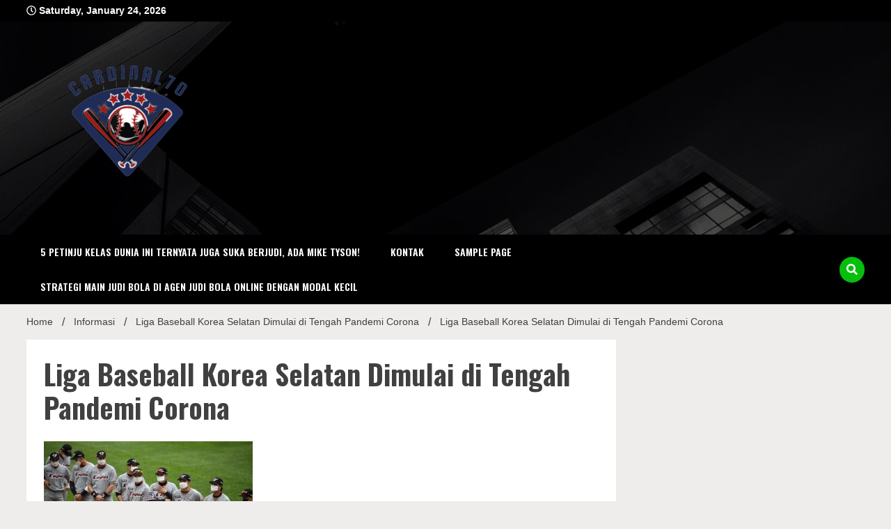

--- FILE ---
content_type: text/html; charset=UTF-8
request_url: http://www.cardinal70.com/liga-baseball-korea-selatan-dimulai-di-tengah-pandemi-corona/liga-baseball-korea-selatan-dimulai-di-tengah-pandemi-corona-2/
body_size: 10465
content:
<!doctype html>
<html dir="ltr" lang="en-US" prefix="og: https://ogp.me/ns#">
<head>
	<meta charset="UTF-8">
	<meta name="viewport" content="width=device-width, initial-scale=1">
	<link rel="profile" href="https://gmpg.org/xfn/11">

	<title>Liga Baseball Korea Selatan Dimulai di Tengah Pandemi Corona | Cardinal70 - Informasi Liga Utama Baseball</title>
	<style>img:is([sizes="auto" i], [sizes^="auto," i]) { contain-intrinsic-size: 3000px 1500px }</style>
	
		<!-- All in One SEO 4.8.9 - aioseo.com -->
	<meta name="robots" content="max-image-preview:large" />
	<meta name="author" content="anxiousrattlesnake438b997e"/>
	<link rel="canonical" href="http://www.cardinal70.com/liga-baseball-korea-selatan-dimulai-di-tengah-pandemi-corona/liga-baseball-korea-selatan-dimulai-di-tengah-pandemi-corona-2/" />
	<meta name="generator" content="All in One SEO (AIOSEO) 4.8.9" />
		<meta property="og:locale" content="en_US" />
		<meta property="og:site_name" content="Cardinal70 - Informasi Liga Utama Baseball | Cardinal70 Situs yang memberikan Informasi Liga Utama Baseball" />
		<meta property="og:type" content="article" />
		<meta property="og:title" content="Liga Baseball Korea Selatan Dimulai di Tengah Pandemi Corona | Cardinal70 - Informasi Liga Utama Baseball" />
		<meta property="og:url" content="http://www.cardinal70.com/liga-baseball-korea-selatan-dimulai-di-tengah-pandemi-corona/liga-baseball-korea-selatan-dimulai-di-tengah-pandemi-corona-2/" />
		<meta property="og:image" content="http://www.cardinal70.com/wp-content/uploads/2023/03/1-removebg-preview1.png" />
		<meta property="article:published_time" content="2021-10-18T06:11:01+00:00" />
		<meta property="article:modified_time" content="2021-10-18T06:11:01+00:00" />
		<meta name="twitter:card" content="summary" />
		<meta name="twitter:title" content="Liga Baseball Korea Selatan Dimulai di Tengah Pandemi Corona | Cardinal70 - Informasi Liga Utama Baseball" />
		<meta name="twitter:image" content="http://www.cardinal70.com/wp-content/uploads/2023/03/1-removebg-preview1.png" />
		<script type="application/ld+json" class="aioseo-schema">
			{"@context":"https:\/\/schema.org","@graph":[{"@type":"BreadcrumbList","@id":"http:\/\/www.cardinal70.com\/liga-baseball-korea-selatan-dimulai-di-tengah-pandemi-corona\/liga-baseball-korea-selatan-dimulai-di-tengah-pandemi-corona-2\/#breadcrumblist","itemListElement":[{"@type":"ListItem","@id":"http:\/\/www.cardinal70.com#listItem","position":1,"name":"Home","item":"http:\/\/www.cardinal70.com","nextItem":{"@type":"ListItem","@id":"http:\/\/www.cardinal70.com\/liga-baseball-korea-selatan-dimulai-di-tengah-pandemi-corona\/liga-baseball-korea-selatan-dimulai-di-tengah-pandemi-corona-2\/#listItem","name":"Liga Baseball Korea Selatan Dimulai di Tengah Pandemi Corona"}},{"@type":"ListItem","@id":"http:\/\/www.cardinal70.com\/liga-baseball-korea-selatan-dimulai-di-tengah-pandemi-corona\/liga-baseball-korea-selatan-dimulai-di-tengah-pandemi-corona-2\/#listItem","position":2,"name":"Liga Baseball Korea Selatan Dimulai di Tengah Pandemi Corona","previousItem":{"@type":"ListItem","@id":"http:\/\/www.cardinal70.com#listItem","name":"Home"}}]},{"@type":"ItemPage","@id":"http:\/\/www.cardinal70.com\/liga-baseball-korea-selatan-dimulai-di-tengah-pandemi-corona\/liga-baseball-korea-selatan-dimulai-di-tengah-pandemi-corona-2\/#itempage","url":"http:\/\/www.cardinal70.com\/liga-baseball-korea-selatan-dimulai-di-tengah-pandemi-corona\/liga-baseball-korea-selatan-dimulai-di-tengah-pandemi-corona-2\/","name":"Liga Baseball Korea Selatan Dimulai di Tengah Pandemi Corona | Cardinal70 - Informasi Liga Utama Baseball","inLanguage":"en-US","isPartOf":{"@id":"http:\/\/www.cardinal70.com\/#website"},"breadcrumb":{"@id":"http:\/\/www.cardinal70.com\/liga-baseball-korea-selatan-dimulai-di-tengah-pandemi-corona\/liga-baseball-korea-selatan-dimulai-di-tengah-pandemi-corona-2\/#breadcrumblist"},"author":{"@id":"http:\/\/www.cardinal70.com\/author\/anxiousrattlesnake438b997e\/#author"},"creator":{"@id":"http:\/\/www.cardinal70.com\/author\/anxiousrattlesnake438b997e\/#author"},"datePublished":"2021-10-18T06:11:01+00:00","dateModified":"2021-10-18T06:11:01+00:00"},{"@type":"Organization","@id":"http:\/\/www.cardinal70.com\/#organization","name":"Cardinal70 - Informasi Liga Utama Baseball","description":"Cardinal70 Situs yang memberikan Informasi Liga Utama Baseball","url":"http:\/\/www.cardinal70.com\/","logo":{"@type":"ImageObject","url":"http:\/\/www.cardinal70.com\/wp-content\/uploads\/2023\/03\/1-removebg-preview1.png","@id":"http:\/\/www.cardinal70.com\/liga-baseball-korea-selatan-dimulai-di-tengah-pandemi-corona\/liga-baseball-korea-selatan-dimulai-di-tengah-pandemi-corona-2\/#organizationLogo","width":479,"height":327},"image":{"@id":"http:\/\/www.cardinal70.com\/liga-baseball-korea-selatan-dimulai-di-tengah-pandemi-corona\/liga-baseball-korea-selatan-dimulai-di-tengah-pandemi-corona-2\/#organizationLogo"}},{"@type":"Person","@id":"http:\/\/www.cardinal70.com\/author\/anxiousrattlesnake438b997e\/#author","url":"http:\/\/www.cardinal70.com\/author\/anxiousrattlesnake438b997e\/","name":"anxiousrattlesnake438b997e","image":{"@type":"ImageObject","@id":"http:\/\/www.cardinal70.com\/liga-baseball-korea-selatan-dimulai-di-tengah-pandemi-corona\/liga-baseball-korea-selatan-dimulai-di-tengah-pandemi-corona-2\/#authorImage","url":"https:\/\/secure.gravatar.com\/avatar\/467b2e2aeb73db1cf0ca4ebf3320cc0f?s=96&d=mm&r=g","width":96,"height":96,"caption":"anxiousrattlesnake438b997e"}},{"@type":"WebSite","@id":"http:\/\/www.cardinal70.com\/#website","url":"http:\/\/www.cardinal70.com\/","name":"Cardinal70 - Informasi Liga Utama Baseball","description":"Cardinal70 Situs yang memberikan Informasi Liga Utama Baseball","inLanguage":"en-US","publisher":{"@id":"http:\/\/www.cardinal70.com\/#organization"}}]}
		</script>
		<!-- All in One SEO -->

<link rel='dns-prefetch' href='//fonts.googleapis.com' />
<link rel="alternate" type="application/rss+xml" title="Cardinal70 - Informasi Liga Utama Baseball &raquo; Feed" href="http://www.cardinal70.com/feed/" />
<link rel="alternate" type="application/rss+xml" title="Cardinal70 - Informasi Liga Utama Baseball &raquo; Comments Feed" href="http://www.cardinal70.com/comments/feed/" />
<script>
window._wpemojiSettings = {"baseUrl":"https:\/\/s.w.org\/images\/core\/emoji\/15.0.3\/72x72\/","ext":".png","svgUrl":"https:\/\/s.w.org\/images\/core\/emoji\/15.0.3\/svg\/","svgExt":".svg","source":{"concatemoji":"http:\/\/www.cardinal70.com\/wp-includes\/js\/wp-emoji-release.min.js?ver=6.7.4"}};
/*! This file is auto-generated */
!function(i,n){var o,s,e;function c(e){try{var t={supportTests:e,timestamp:(new Date).valueOf()};sessionStorage.setItem(o,JSON.stringify(t))}catch(e){}}function p(e,t,n){e.clearRect(0,0,e.canvas.width,e.canvas.height),e.fillText(t,0,0);var t=new Uint32Array(e.getImageData(0,0,e.canvas.width,e.canvas.height).data),r=(e.clearRect(0,0,e.canvas.width,e.canvas.height),e.fillText(n,0,0),new Uint32Array(e.getImageData(0,0,e.canvas.width,e.canvas.height).data));return t.every(function(e,t){return e===r[t]})}function u(e,t,n){switch(t){case"flag":return n(e,"\ud83c\udff3\ufe0f\u200d\u26a7\ufe0f","\ud83c\udff3\ufe0f\u200b\u26a7\ufe0f")?!1:!n(e,"\ud83c\uddfa\ud83c\uddf3","\ud83c\uddfa\u200b\ud83c\uddf3")&&!n(e,"\ud83c\udff4\udb40\udc67\udb40\udc62\udb40\udc65\udb40\udc6e\udb40\udc67\udb40\udc7f","\ud83c\udff4\u200b\udb40\udc67\u200b\udb40\udc62\u200b\udb40\udc65\u200b\udb40\udc6e\u200b\udb40\udc67\u200b\udb40\udc7f");case"emoji":return!n(e,"\ud83d\udc26\u200d\u2b1b","\ud83d\udc26\u200b\u2b1b")}return!1}function f(e,t,n){var r="undefined"!=typeof WorkerGlobalScope&&self instanceof WorkerGlobalScope?new OffscreenCanvas(300,150):i.createElement("canvas"),a=r.getContext("2d",{willReadFrequently:!0}),o=(a.textBaseline="top",a.font="600 32px Arial",{});return e.forEach(function(e){o[e]=t(a,e,n)}),o}function t(e){var t=i.createElement("script");t.src=e,t.defer=!0,i.head.appendChild(t)}"undefined"!=typeof Promise&&(o="wpEmojiSettingsSupports",s=["flag","emoji"],n.supports={everything:!0,everythingExceptFlag:!0},e=new Promise(function(e){i.addEventListener("DOMContentLoaded",e,{once:!0})}),new Promise(function(t){var n=function(){try{var e=JSON.parse(sessionStorage.getItem(o));if("object"==typeof e&&"number"==typeof e.timestamp&&(new Date).valueOf()<e.timestamp+604800&&"object"==typeof e.supportTests)return e.supportTests}catch(e){}return null}();if(!n){if("undefined"!=typeof Worker&&"undefined"!=typeof OffscreenCanvas&&"undefined"!=typeof URL&&URL.createObjectURL&&"undefined"!=typeof Blob)try{var e="postMessage("+f.toString()+"("+[JSON.stringify(s),u.toString(),p.toString()].join(",")+"));",r=new Blob([e],{type:"text/javascript"}),a=new Worker(URL.createObjectURL(r),{name:"wpTestEmojiSupports"});return void(a.onmessage=function(e){c(n=e.data),a.terminate(),t(n)})}catch(e){}c(n=f(s,u,p))}t(n)}).then(function(e){for(var t in e)n.supports[t]=e[t],n.supports.everything=n.supports.everything&&n.supports[t],"flag"!==t&&(n.supports.everythingExceptFlag=n.supports.everythingExceptFlag&&n.supports[t]);n.supports.everythingExceptFlag=n.supports.everythingExceptFlag&&!n.supports.flag,n.DOMReady=!1,n.readyCallback=function(){n.DOMReady=!0}}).then(function(){return e}).then(function(){var e;n.supports.everything||(n.readyCallback(),(e=n.source||{}).concatemoji?t(e.concatemoji):e.wpemoji&&e.twemoji&&(t(e.twemoji),t(e.wpemoji)))}))}((window,document),window._wpemojiSettings);
</script>
<style id='wp-emoji-styles-inline-css'>

	img.wp-smiley, img.emoji {
		display: inline !important;
		border: none !important;
		box-shadow: none !important;
		height: 1em !important;
		width: 1em !important;
		margin: 0 0.07em !important;
		vertical-align: -0.1em !important;
		background: none !important;
		padding: 0 !important;
	}
</style>
<link rel='stylesheet' id='wp-block-library-css' href='http://www.cardinal70.com/wp-includes/css/dist/block-library/style.min.css?ver=6.7.4' media='all' />
<style id='classic-theme-styles-inline-css'>
/*! This file is auto-generated */
.wp-block-button__link{color:#fff;background-color:#32373c;border-radius:9999px;box-shadow:none;text-decoration:none;padding:calc(.667em + 2px) calc(1.333em + 2px);font-size:1.125em}.wp-block-file__button{background:#32373c;color:#fff;text-decoration:none}
</style>
<style id='global-styles-inline-css'>
:root{--wp--preset--aspect-ratio--square: 1;--wp--preset--aspect-ratio--4-3: 4/3;--wp--preset--aspect-ratio--3-4: 3/4;--wp--preset--aspect-ratio--3-2: 3/2;--wp--preset--aspect-ratio--2-3: 2/3;--wp--preset--aspect-ratio--16-9: 16/9;--wp--preset--aspect-ratio--9-16: 9/16;--wp--preset--color--black: #000000;--wp--preset--color--cyan-bluish-gray: #abb8c3;--wp--preset--color--white: #ffffff;--wp--preset--color--pale-pink: #f78da7;--wp--preset--color--vivid-red: #cf2e2e;--wp--preset--color--luminous-vivid-orange: #ff6900;--wp--preset--color--luminous-vivid-amber: #fcb900;--wp--preset--color--light-green-cyan: #7bdcb5;--wp--preset--color--vivid-green-cyan: #00d084;--wp--preset--color--pale-cyan-blue: #8ed1fc;--wp--preset--color--vivid-cyan-blue: #0693e3;--wp--preset--color--vivid-purple: #9b51e0;--wp--preset--gradient--vivid-cyan-blue-to-vivid-purple: linear-gradient(135deg,rgba(6,147,227,1) 0%,rgb(155,81,224) 100%);--wp--preset--gradient--light-green-cyan-to-vivid-green-cyan: linear-gradient(135deg,rgb(122,220,180) 0%,rgb(0,208,130) 100%);--wp--preset--gradient--luminous-vivid-amber-to-luminous-vivid-orange: linear-gradient(135deg,rgba(252,185,0,1) 0%,rgba(255,105,0,1) 100%);--wp--preset--gradient--luminous-vivid-orange-to-vivid-red: linear-gradient(135deg,rgba(255,105,0,1) 0%,rgb(207,46,46) 100%);--wp--preset--gradient--very-light-gray-to-cyan-bluish-gray: linear-gradient(135deg,rgb(238,238,238) 0%,rgb(169,184,195) 100%);--wp--preset--gradient--cool-to-warm-spectrum: linear-gradient(135deg,rgb(74,234,220) 0%,rgb(151,120,209) 20%,rgb(207,42,186) 40%,rgb(238,44,130) 60%,rgb(251,105,98) 80%,rgb(254,248,76) 100%);--wp--preset--gradient--blush-light-purple: linear-gradient(135deg,rgb(255,206,236) 0%,rgb(152,150,240) 100%);--wp--preset--gradient--blush-bordeaux: linear-gradient(135deg,rgb(254,205,165) 0%,rgb(254,45,45) 50%,rgb(107,0,62) 100%);--wp--preset--gradient--luminous-dusk: linear-gradient(135deg,rgb(255,203,112) 0%,rgb(199,81,192) 50%,rgb(65,88,208) 100%);--wp--preset--gradient--pale-ocean: linear-gradient(135deg,rgb(255,245,203) 0%,rgb(182,227,212) 50%,rgb(51,167,181) 100%);--wp--preset--gradient--electric-grass: linear-gradient(135deg,rgb(202,248,128) 0%,rgb(113,206,126) 100%);--wp--preset--gradient--midnight: linear-gradient(135deg,rgb(2,3,129) 0%,rgb(40,116,252) 100%);--wp--preset--font-size--small: 13px;--wp--preset--font-size--medium: 20px;--wp--preset--font-size--large: 36px;--wp--preset--font-size--x-large: 42px;--wp--preset--spacing--20: 0.44rem;--wp--preset--spacing--30: 0.67rem;--wp--preset--spacing--40: 1rem;--wp--preset--spacing--50: 1.5rem;--wp--preset--spacing--60: 2.25rem;--wp--preset--spacing--70: 3.38rem;--wp--preset--spacing--80: 5.06rem;--wp--preset--shadow--natural: 6px 6px 9px rgba(0, 0, 0, 0.2);--wp--preset--shadow--deep: 12px 12px 50px rgba(0, 0, 0, 0.4);--wp--preset--shadow--sharp: 6px 6px 0px rgba(0, 0, 0, 0.2);--wp--preset--shadow--outlined: 6px 6px 0px -3px rgba(255, 255, 255, 1), 6px 6px rgba(0, 0, 0, 1);--wp--preset--shadow--crisp: 6px 6px 0px rgba(0, 0, 0, 1);}:where(.is-layout-flex){gap: 0.5em;}:where(.is-layout-grid){gap: 0.5em;}body .is-layout-flex{display: flex;}.is-layout-flex{flex-wrap: wrap;align-items: center;}.is-layout-flex > :is(*, div){margin: 0;}body .is-layout-grid{display: grid;}.is-layout-grid > :is(*, div){margin: 0;}:where(.wp-block-columns.is-layout-flex){gap: 2em;}:where(.wp-block-columns.is-layout-grid){gap: 2em;}:where(.wp-block-post-template.is-layout-flex){gap: 1.25em;}:where(.wp-block-post-template.is-layout-grid){gap: 1.25em;}.has-black-color{color: var(--wp--preset--color--black) !important;}.has-cyan-bluish-gray-color{color: var(--wp--preset--color--cyan-bluish-gray) !important;}.has-white-color{color: var(--wp--preset--color--white) !important;}.has-pale-pink-color{color: var(--wp--preset--color--pale-pink) !important;}.has-vivid-red-color{color: var(--wp--preset--color--vivid-red) !important;}.has-luminous-vivid-orange-color{color: var(--wp--preset--color--luminous-vivid-orange) !important;}.has-luminous-vivid-amber-color{color: var(--wp--preset--color--luminous-vivid-amber) !important;}.has-light-green-cyan-color{color: var(--wp--preset--color--light-green-cyan) !important;}.has-vivid-green-cyan-color{color: var(--wp--preset--color--vivid-green-cyan) !important;}.has-pale-cyan-blue-color{color: var(--wp--preset--color--pale-cyan-blue) !important;}.has-vivid-cyan-blue-color{color: var(--wp--preset--color--vivid-cyan-blue) !important;}.has-vivid-purple-color{color: var(--wp--preset--color--vivid-purple) !important;}.has-black-background-color{background-color: var(--wp--preset--color--black) !important;}.has-cyan-bluish-gray-background-color{background-color: var(--wp--preset--color--cyan-bluish-gray) !important;}.has-white-background-color{background-color: var(--wp--preset--color--white) !important;}.has-pale-pink-background-color{background-color: var(--wp--preset--color--pale-pink) !important;}.has-vivid-red-background-color{background-color: var(--wp--preset--color--vivid-red) !important;}.has-luminous-vivid-orange-background-color{background-color: var(--wp--preset--color--luminous-vivid-orange) !important;}.has-luminous-vivid-amber-background-color{background-color: var(--wp--preset--color--luminous-vivid-amber) !important;}.has-light-green-cyan-background-color{background-color: var(--wp--preset--color--light-green-cyan) !important;}.has-vivid-green-cyan-background-color{background-color: var(--wp--preset--color--vivid-green-cyan) !important;}.has-pale-cyan-blue-background-color{background-color: var(--wp--preset--color--pale-cyan-blue) !important;}.has-vivid-cyan-blue-background-color{background-color: var(--wp--preset--color--vivid-cyan-blue) !important;}.has-vivid-purple-background-color{background-color: var(--wp--preset--color--vivid-purple) !important;}.has-black-border-color{border-color: var(--wp--preset--color--black) !important;}.has-cyan-bluish-gray-border-color{border-color: var(--wp--preset--color--cyan-bluish-gray) !important;}.has-white-border-color{border-color: var(--wp--preset--color--white) !important;}.has-pale-pink-border-color{border-color: var(--wp--preset--color--pale-pink) !important;}.has-vivid-red-border-color{border-color: var(--wp--preset--color--vivid-red) !important;}.has-luminous-vivid-orange-border-color{border-color: var(--wp--preset--color--luminous-vivid-orange) !important;}.has-luminous-vivid-amber-border-color{border-color: var(--wp--preset--color--luminous-vivid-amber) !important;}.has-light-green-cyan-border-color{border-color: var(--wp--preset--color--light-green-cyan) !important;}.has-vivid-green-cyan-border-color{border-color: var(--wp--preset--color--vivid-green-cyan) !important;}.has-pale-cyan-blue-border-color{border-color: var(--wp--preset--color--pale-cyan-blue) !important;}.has-vivid-cyan-blue-border-color{border-color: var(--wp--preset--color--vivid-cyan-blue) !important;}.has-vivid-purple-border-color{border-color: var(--wp--preset--color--vivid-purple) !important;}.has-vivid-cyan-blue-to-vivid-purple-gradient-background{background: var(--wp--preset--gradient--vivid-cyan-blue-to-vivid-purple) !important;}.has-light-green-cyan-to-vivid-green-cyan-gradient-background{background: var(--wp--preset--gradient--light-green-cyan-to-vivid-green-cyan) !important;}.has-luminous-vivid-amber-to-luminous-vivid-orange-gradient-background{background: var(--wp--preset--gradient--luminous-vivid-amber-to-luminous-vivid-orange) !important;}.has-luminous-vivid-orange-to-vivid-red-gradient-background{background: var(--wp--preset--gradient--luminous-vivid-orange-to-vivid-red) !important;}.has-very-light-gray-to-cyan-bluish-gray-gradient-background{background: var(--wp--preset--gradient--very-light-gray-to-cyan-bluish-gray) !important;}.has-cool-to-warm-spectrum-gradient-background{background: var(--wp--preset--gradient--cool-to-warm-spectrum) !important;}.has-blush-light-purple-gradient-background{background: var(--wp--preset--gradient--blush-light-purple) !important;}.has-blush-bordeaux-gradient-background{background: var(--wp--preset--gradient--blush-bordeaux) !important;}.has-luminous-dusk-gradient-background{background: var(--wp--preset--gradient--luminous-dusk) !important;}.has-pale-ocean-gradient-background{background: var(--wp--preset--gradient--pale-ocean) !important;}.has-electric-grass-gradient-background{background: var(--wp--preset--gradient--electric-grass) !important;}.has-midnight-gradient-background{background: var(--wp--preset--gradient--midnight) !important;}.has-small-font-size{font-size: var(--wp--preset--font-size--small) !important;}.has-medium-font-size{font-size: var(--wp--preset--font-size--medium) !important;}.has-large-font-size{font-size: var(--wp--preset--font-size--large) !important;}.has-x-large-font-size{font-size: var(--wp--preset--font-size--x-large) !important;}
:where(.wp-block-post-template.is-layout-flex){gap: 1.25em;}:where(.wp-block-post-template.is-layout-grid){gap: 1.25em;}
:where(.wp-block-columns.is-layout-flex){gap: 2em;}:where(.wp-block-columns.is-layout-grid){gap: 2em;}
:root :where(.wp-block-pullquote){font-size: 1.5em;line-height: 1.6;}
</style>
<link rel='stylesheet' id='walkerpress-style-css' href='http://www.cardinal70.com/wp-content/themes/walkerpress/style.css?ver=6.7.4' media='all' />
<link rel='stylesheet' id='boldnews-style-css' href='http://www.cardinal70.com/wp-content/themes/boldnews/style.css?ver=6.7.4' media='all' />
<link rel='stylesheet' id='walkerpress-font-awesome-css' href='http://www.cardinal70.com/wp-content/themes/walkerpress/css/all.css?ver=6.7.4' media='all' />
<link rel='stylesheet' id='walkerpress-swiper-bundle-css' href='http://www.cardinal70.com/wp-content/themes/walkerpress/css/swiper-bundle.css?ver=6.7.4' media='all' />
<link rel='stylesheet' id='walkerpress-body-fonts-css' href='//fonts.googleapis.com/css?family=Roboto%3A400%2C400italic%2C700%2C700italic&#038;ver=6.7.4' media='all' />
<link rel='stylesheet' id='walkerpress-headings-fonts-css' href='//fonts.googleapis.com/css?family=Oswald%3A300%2C400%2C400italic%2C500%2C500italic%2C600%2C700&#038;ver=6.7.4' media='all' />
<script src="http://www.cardinal70.com/wp-includes/js/jquery/jquery.min.js?ver=3.7.1" id="jquery-core-js"></script>
<script src="http://www.cardinal70.com/wp-includes/js/jquery/jquery-migrate.min.js?ver=3.4.1" id="jquery-migrate-js"></script>
<link rel="https://api.w.org/" href="http://www.cardinal70.com/wp-json/" /><link rel="alternate" title="JSON" type="application/json" href="http://www.cardinal70.com/wp-json/wp/v2/media/304" /><link rel="EditURI" type="application/rsd+xml" title="RSD" href="http://www.cardinal70.com/xmlrpc.php?rsd" />
<meta name="generator" content="WordPress 6.7.4" />
<link rel='shortlink' href='http://www.cardinal70.com/?p=304' />
<link rel="alternate" title="oEmbed (JSON)" type="application/json+oembed" href="http://www.cardinal70.com/wp-json/oembed/1.0/embed?url=http%3A%2F%2Fwww.cardinal70.com%2Fliga-baseball-korea-selatan-dimulai-di-tengah-pandemi-corona%2Fliga-baseball-korea-selatan-dimulai-di-tengah-pandemi-corona-2%2F" />
<link rel="alternate" title="oEmbed (XML)" type="text/xml+oembed" href="http://www.cardinal70.com/wp-json/oembed/1.0/embed?url=http%3A%2F%2Fwww.cardinal70.com%2Fliga-baseball-korea-selatan-dimulai-di-tengah-pandemi-corona%2Fliga-baseball-korea-selatan-dimulai-di-tengah-pandemi-corona-2%2F&#038;format=xml" />
<style type="text/css">
    :root{
        --primary-color: #05bf0c;
        --secondary-color: #eb0f1a;
        --text-color:#404040;
        --heading-color:#000000;
        --light-color:#ffffff;
    }

    body{
        font-family: 'Oxygen',sans-serif;
        font-size: 14px;
        color: var(--text-color);
    }
    
    h1, h2, h3, h4, h5,h6,
    .news-ticker-box span.focus-news-box a{
        font-family: 'Oswald',sans-serif;
    }
    h1{
        font-size: 40px;
    }
    h2{
        font-size: 32px;
    }
    h3{
        font-size: 24px;
    }
    h4{
        font-size: 20px;
    }
    h5{
        font-size: 16px;
    }
    h6{
        font-size: 14px;
    }
    .main-navigation ul li a{
        font-family: 'Oswald',sans-serif;
        text-transform: uppercase;
    }
            .walkerwp-wraper.inner-page-subheader{
            background: transparent;
            color: var(--text-color);
            padding-top: 15px;
            padding-bottom: 5px;
        }
        .single .walkerwp-wraper.inner-page-subheader.sub-header-2,
    .page .walkerwp-wraper.inner-page-subheader.sub-header-2{
        min-height: 400px;
    }
        .walkerwp-wraper.inner-page-subheader a,
    .normal-subheader .walkerpress-breadcrumbs ul li a,
    .normal-subheader .walkerpress-breadcrumbs ul li{
        color: var(--text-color);
        text-decoration: none;
    }
    .walkerwp-wraper.inner-page-subheader img{
        opacity:0.60;
    }
    .walkerwp-wraper.inner-page-subheader a:hover{
        color: var(--secondary-color);
    }
    .walkerwp-wraper.main-header{
        background:#000000;
    }
    .walkerwp-wraper.main-header img.header-overlay-image{
        opacity:0.3 ;
    }
    .site-branding img.custom-logo{
        max-height: 200px;
        width: auto;
        max-width: 100%;
        height: 100%;
    }
    .site-branding h1.site-title{
        font-size: 200px;
        font-family: Roboto;
    }
    .site-branding h1.site-title a{
        color: #ffffff;
        text-decoration: none;
    }
    .site-branding .site-description,
    .site-branding,
    header.header-layout-3 span.walkerpress-current-date {
        color: #ffffff;
    }
    a.walkerpress-post-date, .entry-meta a, .entry-meta, .news-ticker-box span.focus-news-box a.walkerpress-post-date,
    .single  span.category a, .single .article-inner span.category a{
        color: #b5b5b5;
        font-size: 12px;
        font-weight: initial;
    }
    span.estimate-time, span.estimate-reading-time{
        font-size: 12px;
    }
    span.category a{
        color: #05bf0c;
        text-transform: initial;
        font-weight: normal;
    }
    footer.site-footer{
        background: #141414;
        color: #ffffff;
    }
     footer.site-footer .wp-block-latest-posts__post-author, 
     footer.site-footer .wp-block-latest-posts__post-date,
     .footer-wiget-list .sidebar-widget-block{
        color: #ffffff;
    }
   .site-footer .walkerpress-footer-column .wp-block-latest-posts a, 
   .site-footer .walkerpress-footer-column .widget ul li a, 
   .site-footer .wp-block-tag-cloud a, 
   .site-footer  .sidebar-block section.widget ul li a,
   .footer-wiget-list .sidebar-widget-block a{
        color:#ffffff;
    }
    .site-footer .site-info a,
     .site-footer .site-info{
        color: #ffffff;
    }
    .site-footer .site-info a:hover{
        color: #eb0f1a;
    }
    .site-footer .walkerpress-footer-column .wp-block-latest-posts a:hover, 
   .site-footer .walkerpress-footer-column .widget ul li a:hover, 
   .site-footer .wp-block-tag-cloud a:hover, 
   .site-footer .site-info a:hover,
   .site-footer  .sidebar-block section.widget ul li a:hover,
   .footer-wiget-list .sidebar-widget-block a:hover{
        color:#eb0f1a;
    }
    .footer-overlay-image{
        opacity:0;
    }
    .footer-copyright-wraper:before{
        background: #0d1741;
        opacity: 0;
    }
    .walkerwp-wraper.footer-copyright-wraper{
        padding-top: 15px;
        padding-bottom: 15px;
    }
    .banner-layout-1 .walkerwp-grid-3,
    .featured-post-box,
    .category-post-wraper .category-post-box,
    .category-post-wraper .category-post-2 .category-post-content,
    .frontpage-content-block .walkerpress-widget-content,
    .sidebar-widget-block,
    .walkerwp-wraper.inner-wraper main#primary .content-layout.list-layout article,
    .sidebar-block section.widget,
    .missed-post-box,
    .walkerwp-wraper.banner-layout ul.tabs li.active,
    .single article,
    .page article,
    .single .comments-area,
    .related-posts,
    ul.tabs li.active:after,
    .walkerwp-wraper.inner-wraper main#primary .content-layout.grid-layout article,
    .walkerwp-wraper.inner-wraper main#primary .content-layout.full-layout article,
    .ticker-layout-2 .news-ticker-box span.focus-news-box,
    .ticker-arrows,
    .news-ticker-box,
    .wc-author-box,
    .frontpage-sidebar-block .walkerpress-widget-content,
    main#primary section.no-results.not-found,
    .search.search-results main#primary article,
    section.error-404.not-found,
    .walkerpress-author-box-widget,
    .latest-article-box{
        background: #ffffff;
        
    }
    .featured-post-box,
    .category-post-wraper .category-post-box,
    .category-post-wraper .category-post-2 .category-post-content,
    .frontpage-content-block .walkerpress-widget-content,
    .sidebar-widget-block,
    .walkerwp-wraper.inner-wraper main#primary .content-layout.list-layout article,
    .sidebar-block section.widget,
    .missed-post-box,
    .single article,
    .page article,
    .single .comments-area,
    .related-posts,
    .walkerwp-wraper.inner-wraper main#primary .content-layout.grid-layout article,
    .walkerwp-wraper.inner-wraper main#primary .content-layout.full-layout article,
    .ticker-layout-2 .news-ticker-box span.focus-news-box,
    .news-ticker-box,
    .wc-author-box,
    .frontpage-sidebar-block .walkerpress-widget-content,
    main#primary section.no-results.not-found,
    .search.search-results main#primary article,
    section.error-404.not-found,
    .walkerpress-author-box-widget,
    .latest-article-box{
        border: 0px solid #ffffff;
    }
    .sidebar-panel .sidebar-widget-block {
        border: 0;
    }
    ul.walkerpress-social.icons-custom-color.normal-style li a{
        color: #ffffff;
    }
    ul.walkerpress-social.icons-custom-color.normal-style li a:hover{
        color: #ea1c0e;
    }
    ul.walkerpress-social.icons-custom-color.boxed-style li a{
        background: #222222;
        color: #ffffff;
    }
    ul.walkerpress-social.icons-custom-color.boxed-style li a:hover{
        background: #ffffff;
        color: #ea1c0e;
    }
    .walkerwp-container{
        max-width: 1900px;
    }
    header#masthead.header-layout-4 .walkerwp-container,
    .walkerwp-wraper.main-header{
        padding-top: 50px;
        padding-bottom: 50px;
    }
    .walkerwp-wraper.navigation{
        background: #000000;
    }
    .main-navigation ul li a{
        color: #ffffff;
    }
    .main-navigation ul ul li a:hover, .main-navigation ul ul li a:focus{
         color: #ffffff;
          background: #000000;
    }
    .main-navigation ul li:hover a,
    .main-navigation ul li.current-menu-item a{
        background: #eb0f1a;
        color: #ffffff;
    }
    .main-navigation ul ul li a:hover, 
    .main-navigation ul ul li a:focus,{
         background: #000000;
         color: #ffffff;
    }
    .sidebar-slide-button .slide-button,
    button.global-search-icon{
        color: #ffffff;
    }
    .sidebar-slide-button .slide-button:hover,
    button.global-search-icon:hover{
        color: #eb0f1a;
    }
    .walkerwp-wraper.top-header{
        background: #000000;
        color: #ffffff;
    }
    .sidebar-block,
    .frontpage-sidebar-block{
        width: 28%;
    }
    .walkerwp-wraper.inner-wraper main#primary,
    .frontpage-content-block{
        width: 72%;
    }
    .footer-widgets-wraper{
        padding-bottom: 50px;
        padding-top: 70px;
    }
    .walkerpress-footer-column:before{
        background: #000000;
        opacity: 0.2 ;
    }
    a.walkerpress-primary-button,
    .walkerpress-primary-button
    a.walkerpress-secondary-button,
    .walkerpress-secondary-button{
        border-radius: 0px;
        text-transform: initial;
        font-size: 14px;
    }
    .frontpage-content-block .walkerpress-widget-content,
    .featured-post-box,
    .category-post-wraper .category-post-box,
    .category-post-wraper .category-post-2 .category-post-content,
    .missed-post-box,
    .sidebar-widget-block,
    .walkerwp-wraper.inner-wraper main#primary .content-layout.grid-layout article,
    .sidebar-block section.widget{
        padding: 20px;
    }
    @media(max-width:1024px){
        .sidebar-block,
        .walkerwp-wraper.inner-wraper main#primary,
        .frontpage-sidebar-block,
        .frontpage-content-block {
            width:100%;
        }
    }
</style>		<style type="text/css">
					.site-title,
			.site-description {
				position: absolute;
				clip: rect(1px, 1px, 1px, 1px);
				}
					</style>
		<link rel="icon" href="http://www.cardinal70.com/wp-content/uploads/2020/11/cropped-cardinal70-fav-32x32.png" sizes="32x32" />
<link rel="icon" href="http://www.cardinal70.com/wp-content/uploads/2020/11/cropped-cardinal70-fav-192x192.png" sizes="192x192" />
<link rel="apple-touch-icon" href="http://www.cardinal70.com/wp-content/uploads/2020/11/cropped-cardinal70-fav-180x180.png" />
<meta name="msapplication-TileImage" content="http://www.cardinal70.com/wp-content/uploads/2020/11/cropped-cardinal70-fav-270x270.png" />
</head>

<body class="attachment attachment-template-default single single-attachment postid-304 attachmentid-304 attachment-jpeg wp-custom-logo no-sidebar">


<div id="page" class="site">
			<div class="walkerwp-pb-container">
			<div class="walkerwp-progress-bar"></div>
		</div>
		<a class="skip-link screen-reader-text" href="#primary">Skip to content</a>


<header id="masthead" class="site-header  header-layout-1">
			
		<div class="walkerwp-wraper top-header no-gap">
			<div class="walkerwp-container">
							<span class="walkerpress-current-date"><i class="far fa-clock"></i> 
				Saturday, January 24, 2026			</span>
		<ul class="walkerpress-social icons-default-color boxed-style">
	</ul>			</div>
		</div>
		<div class="walkerwp-wraper main-header no-gap">
								<img class="header-overlay-image" src="http://www.cardinal70.com/wp-content/themes/boldnews/images/wing-light-black-and-white-architecture-technology-white-22957-pxhere_com.jpg" />
							<div class="walkerwp-container">
						<div class="site-branding ">
			<a href="http://www.cardinal70.com/" class="custom-logo-link" rel="home"><img width="479" height="327" src="http://www.cardinal70.com/wp-content/uploads/2023/03/1-removebg-preview1.png" class="custom-logo" alt="Cardinal70 &#8211; Informasi Liga Utama Baseball" decoding="async" fetchpriority="high" srcset="http://www.cardinal70.com/wp-content/uploads/2023/03/1-removebg-preview1.png 479w, http://www.cardinal70.com/wp-content/uploads/2023/03/1-removebg-preview1-300x205.png 300w" sizes="(max-width: 479px) 100vw, 479px" /></a>				<h1 class="site-title"><a href="http://www.cardinal70.com/" rel="home">Cardinal70 &#8211; Informasi Liga Utama Baseball</a></h1>
				
							<p class="site-description">Cardinal70 Situs yang memberikan Informasi Liga Utama Baseball</p>
					</div><!-- .site-branding -->
					
			</div>
		</div>
				<div class="walkerwp-wraper navigation no-gap ">
			<div class="walkerwp-container">

				<div class="walkerpress-nav">
												<nav id="site-navigation" class="main-navigation">
				<button type="button" class="menu-toggle">
					<span></span>
					<span></span>
					<span></span>
				</button>
				<div id="primary-menu" class="menu"><ul>
<li class="page_item page-item-150"><a href="http://www.cardinal70.com/5-petinju-kelas-dunia-ini-ternyata-juga-suka-berjudi-ada-mike-tyson/">5 Petinju Kelas Dunia Ini Ternyata Juga Suka Berjudi, Ada Mike Tyson!</a></li>
<li class="page_item page-item-189"><a href="http://www.cardinal70.com/kontak/">Kontak</a></li>
<li class="page_item page-item-2"><a href="http://www.cardinal70.com/sample-page/">Sample Page</a></li>
<li class="page_item page-item-25"><a href="http://www.cardinal70.com/strategi-main-judi-bola-di-agen-judi-bola-online-dengan-modal-kecil/">Strategi Main Judi Bola Di Agen Judi Bola Online Dengan Modal Kecil</a></li>
</ul></div>
			</nav><!-- #site-navigation -->
					</div>
				
		<button class="global-search-icon">
			<i class="fas fa-search"></i>
		</button>
		<span class="header-global-search-form">
			<button class="global-search-close"><i class="fas fa-times"></i></button>
			<form action="http://www.cardinal70.com/" method="get" class="form-inline">
    <fieldset>
		<div class="input-group">
			<input type="text" name="s" id="search" placeholder="Search" value="" class="form-control" />
			<span class="input-group-btn">
				<button type="submit" class="btn btn-default"><i class="fa fa-search" aria-hidden="true"></i></button>
			</span>
		</div>
    </fieldset>
</form>
		</span>
				</div>
		</div>
	</header><!-- #masthead -->		<div class="walkerwp-wraper inner-page-subheader normal-subheader no-gap">
			<div class="walkerwp-container">
				<div class="walkerwp-grid-12">
												<div class="walkerpress-breadcrumbs"><nav role="navigation" aria-label="Breadcrumbs" class="walkerpress breadcrumbs" itemprop="breadcrumb"><h2 class="trail-browse"></h2><ul class="trail-items" itemscope itemtype="http://schema.org/BreadcrumbList"><meta name="numberOfItems" content="4" /><meta name="itemListOrder" content="Ascending" /><li itemprop="itemListElement" itemscope itemtype="http://schema.org/ListItem" class="trail-item trail-begin"><a href="http://www.cardinal70.com/" rel="home" itemprop="item"><span itemprop="name">Home</span></a><meta itemprop="position" content="1" /></li><li itemprop="itemListElement" itemscope itemtype="http://schema.org/ListItem" class="trail-item"><a href="http://www.cardinal70.com/category/informasi/" itemprop="item"><span itemprop="name">Informasi</span></a><meta itemprop="position" content="2" /></li><li itemprop="itemListElement" itemscope itemtype="http://schema.org/ListItem" class="trail-item"><a href="http://www.cardinal70.com/liga-baseball-korea-selatan-dimulai-di-tengah-pandemi-corona/" itemprop="item"><span itemprop="name">Liga Baseball Korea Selatan Dimulai di Tengah Pandemi Corona</span></a><meta itemprop="position" content="3" /></li><li itemprop="itemListElement" itemscope itemtype="http://schema.org/ListItem" class="trail-item trail-end"><span itemprop="item"><span itemprop="name">Liga Baseball Korea Selatan Dimulai di Tengah Pandemi Corona</span></span><meta itemprop="position" content="4" /></li></ul></nav></div>
											

						
				</div>
			</div>
		</div>
		
<div class="walkerwp-wraper inner-wraper">
		<div class="walkerwp-container">
				<main id="primary" class="site-main walkerwp-grid-9 right-sidebar-layout">

			
<article id="post-304" class="post-304 attachment type-attachment status-inherit hentry">
	
			<div class="article-inner has-no-thumbnails">
		<header class="entry-header">

			<h1 class="entry-title">Liga Baseball Korea Selatan Dimulai di Tengah Pandemi Corona</h1>		</header><!-- .entry-header -->
			

	<div class="entry-content">
		<p class="attachment"><a href='http://www.cardinal70.com/wp-content/uploads/2021/10/Liga-Baseball-Korea-Selatan-Dimulai-di-Tengah-Pandemi-Corona.jpg'><img decoding="async" width="300" height="166" src="http://www.cardinal70.com/wp-content/uploads/2021/10/Liga-Baseball-Korea-Selatan-Dimulai-di-Tengah-Pandemi-Corona-300x166.jpg" class="attachment-medium size-medium" alt="" srcset="http://www.cardinal70.com/wp-content/uploads/2021/10/Liga-Baseball-Korea-Selatan-Dimulai-di-Tengah-Pandemi-Corona-300x166.jpg 300w, http://www.cardinal70.com/wp-content/uploads/2021/10/Liga-Baseball-Korea-Selatan-Dimulai-di-Tengah-Pandemi-Corona.jpg 673w" sizes="(max-width: 300px) 100vw, 300px" /></a></p>
		</div>
	</div><!-- .entry-content -->
</article><!-- #post-304 -->

	<nav class="navigation post-navigation" aria-label="Posts">
		<h2 class="screen-reader-text">Post navigation</h2>
		<div class="nav-links"><div class="nav-previous"><a href="http://www.cardinal70.com/liga-baseball-korea-selatan-dimulai-di-tengah-pandemi-corona/" rel="prev"><span class="nav-subtitle">Previous:</span> <span class="nav-title">Liga Baseball Korea Selatan Dimulai di Tengah Pandemi Corona</span></a></div></div>
	</nav>		<div class="related-posts">
			<h3 class="related-post-heading box-title">
				<span>
					Related Posts				</span>
			</h3>
		
		
		<div class="related-post-list">
					</div>
	 </div>
				<div class="wc-author-box">
                                    <div class="author-img">
               <a href="http://www.cardinal70.com/author/anxiousrattlesnake438b997e/">
                   <img alt='' src='https://secure.gravatar.com/avatar/467b2e2aeb73db1cf0ca4ebf3320cc0f?s=215&#038;d=mm&#038;r=g' srcset='https://secure.gravatar.com/avatar/467b2e2aeb73db1cf0ca4ebf3320cc0f?s=430&#038;d=mm&#038;r=g 2x' class='avatar avatar-215 photo' height='215' width='215' decoding='async'/>                </a>
            </div>
                        <div class="author-details">
                <h4>anxiousrattlesnake438b997e </h4>
                <p></p>
                <a class="author-more" href="http://www.cardinal70.com/author/anxiousrattlesnake438b997e/">Learn More &#8594; </a>
            </div>
        </div>
    			
		</main><!-- #main -->
					<div class="walkerwp-grid-3 sidebar-block right-sidebar-layout">
							</div>
			</div>
	</div>
	<footer id="colophon" class="site-footer layout-one">
						<div class="walkerwp-wraper footer-copyright-wraper">
		
		<div class="walkerwp-container credit-container text-left">
							<div class="footer-social-media walkerwp-grid-12">
				<ul class="walkerpress-social icons-default-color boxed-style">
	</ul>				</div>
							<div class="site-info walkerwp-grid-12">
					<a href="https://wordpress.org/">
						Proudly powered by WordPress					</a>
					<span class="sep"> | </span>
						Theme: BoldNews by <a href="http://walkerwp.com/">WalkerWP</a>.
				</div><!-- .site-info -->
									
			
			
			</div>
		</div>
	</footer><!-- #colophon -->
</div><!-- #page -->

			<a href="#" class="walkerpress-top"><i class="fas fa-arrow-up"></i></a>
	<script src="http://www.cardinal70.com/wp-content/themes/boldnews/js/boldnews-scripts.js?ver=6.7.4" id="boldnews-scripts-js"></script>
<script src="http://www.cardinal70.com/wp-content/themes/walkerpress/js/all.js?ver=1.0.6" id="walkerpress-font-awesome-js"></script>
<script src="http://www.cardinal70.com/wp-content/themes/walkerpress/js/navigation.js?ver=1.0.6" id="walkerpress-navigation-js"></script>
<script src="http://www.cardinal70.com/wp-content/themes/walkerpress/js/swiper-bundle.js?ver=6.5.9" id="walkerpress-swiper-bundle-js"></script>
<script src="http://www.cardinal70.com/wp-content/themes/walkerpress/js/jquery.marquee.js?ver=6.7.4" id="walkerpress-marquee-js"></script>
<script src="http://www.cardinal70.com/wp-content/themes/walkerpress/js/walkerpress-scripts.js?ver=6.7.4" id="walkerpress-scripts-js"></script>

</body>
</html>
